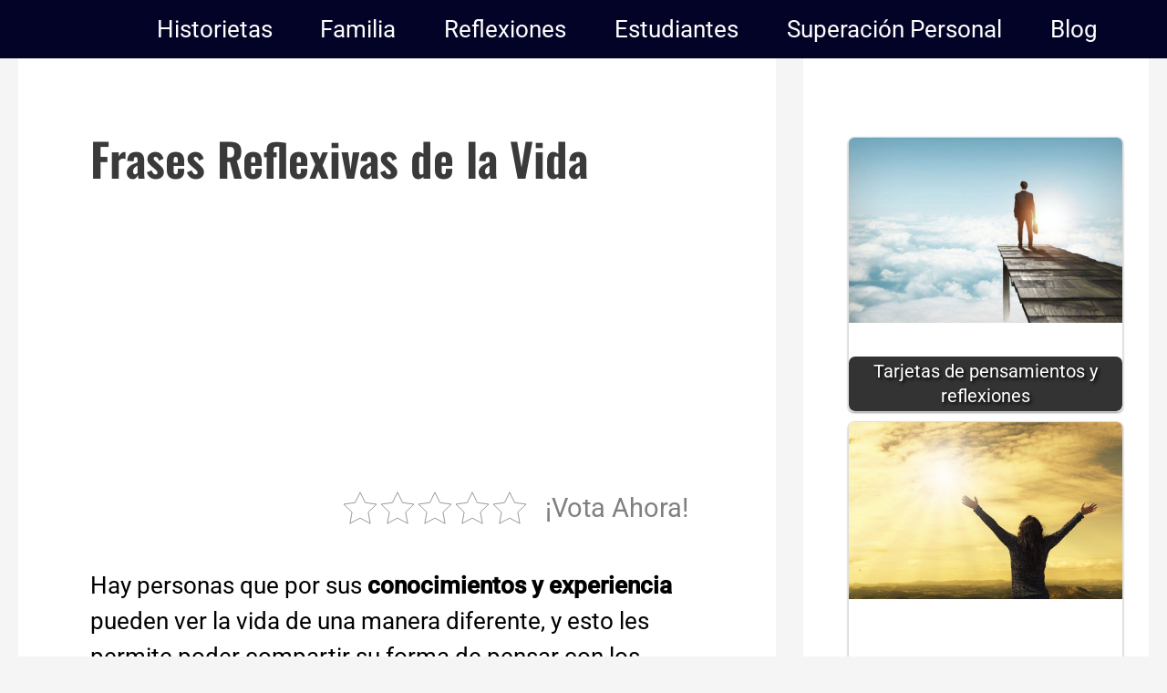

--- FILE ---
content_type: text/html; charset=utf-8
request_url: https://www.google.com/recaptcha/api2/aframe
body_size: 267
content:
<!DOCTYPE HTML><html><head><meta http-equiv="content-type" content="text/html; charset=UTF-8"></head><body><script nonce="VJ3w3sbwzbN-CxqgCKl5hg">/** Anti-fraud and anti-abuse applications only. See google.com/recaptcha */ try{var clients={'sodar':'https://pagead2.googlesyndication.com/pagead/sodar?'};window.addEventListener("message",function(a){try{if(a.source===window.parent){var b=JSON.parse(a.data);var c=clients[b['id']];if(c){var d=document.createElement('img');d.src=c+b['params']+'&rc='+(localStorage.getItem("rc::a")?sessionStorage.getItem("rc::b"):"");window.document.body.appendChild(d);sessionStorage.setItem("rc::e",parseInt(sessionStorage.getItem("rc::e")||0)+1);localStorage.setItem("rc::h",'1769818241623');}}}catch(b){}});window.parent.postMessage("_grecaptcha_ready", "*");}catch(b){}</script></body></html>